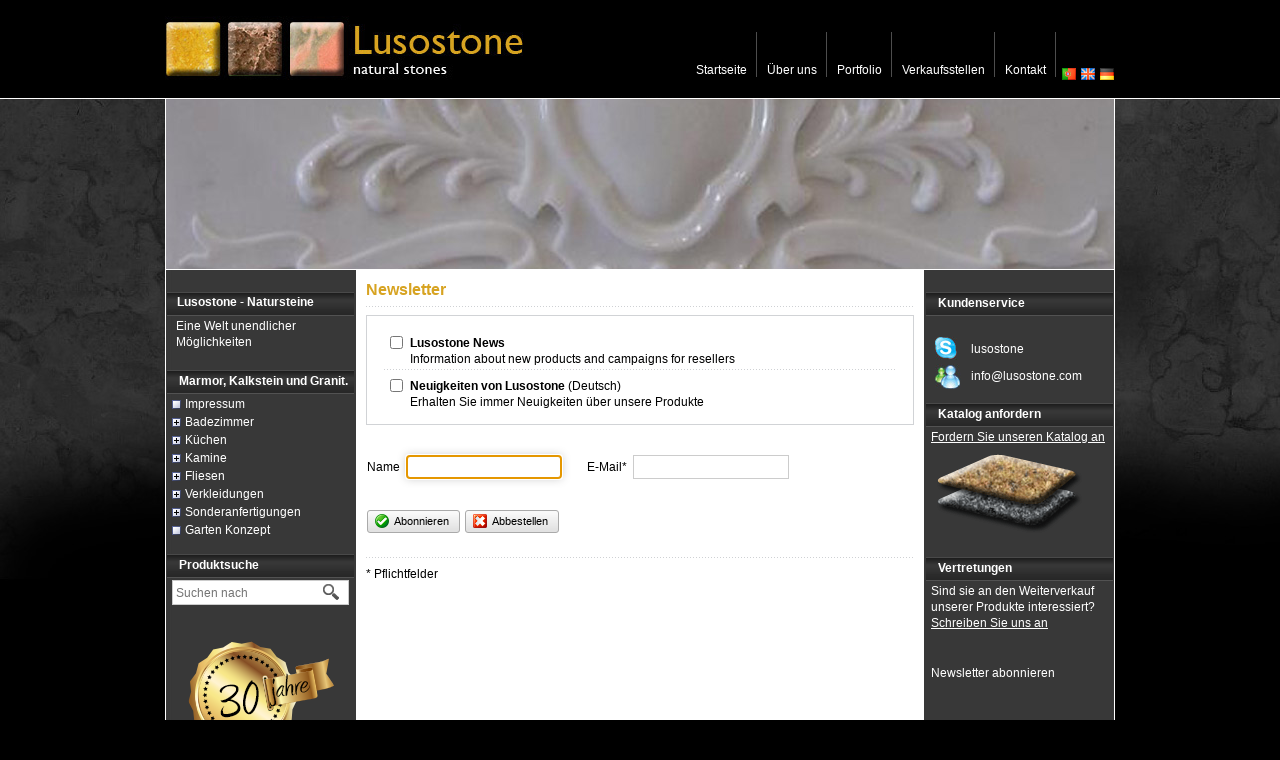

--- FILE ---
content_type: text/html; charset=utf-8
request_url: https://www.lusostone.com/epages/1967-090706.sf/de_DE/?ObjectPath=/Shops/1967-090706&ViewAction=ViewNewsletter
body_size: 11712
content:
<!DOCTYPE html>
<!--[if lt IE 7 ]> <html class="ie6" lang="de"> <![endif]-->
<!--[if IE 7 ]> <html class="ie7" lang="de"> <![endif]-->
<!--[if IE 8 ]> <html class="ie8" lang="de"> <![endif]-->
<!--[if IE 9 ]> <html class="ie9" lang="de"> <![endif]-->
<!--[if (gt IE 9)|!(IE)]><!--> <html lang="de" > <!--<![endif]-->

    <head>

<title>Newsletter abonnieren - Lusostone -  Natursteine - Eine Welt unendlicher Möglichkeiten</title>

<meta name="viewport" content="width=device-width, initial-scale=1" />

<meta http-equiv="X-UA-Compatible" content="IE=Edge" />





    <meta charset="utf-8" />

<script type="text/javascript">
window.onerror = function(msg, url, line) {
  try {
    var xmlHttp = new XMLHttpRequest();
    xmlHttp.open('POST', '?ObjectID=1&ViewAction=JSONLogClientError', true);
    xmlHttp.setRequestHeader("Content-type","application/x-www-form-urlencoded");
    xmlHttp.send("ErrorLocation=" + escape(url + " line " + line) +
      "&ErrorMessage=" + escape(msg) +
      "&Location=" + escape(document.location.href) +
      "&Referrer=" + escape(document.referrer)
    );
  }
  catch(e) {
    try { console.log(e.toString()); }
    catch(e) { }
  }
  return false;
}
</script>



<script type="text/javascript" src="https://www.lusostone.com/epages/1967-090706.sf/de_DE/?ViewAction=SF-ViewJQueryConfig&amp;ObjectID=2547084&amp;CurrencyID=EUR&amp;CacheName=Store-7.109.0-0"></script>


<style>
.grecaptcha-badge{
    bottom: 140px !important;
}
</style>

<script>
var currencyidVM = "EUR";
</script>



<script type="text/javascript">

(function(require){

function config(a,b){config._(config.c[a]||(config.c[a]={}),b)}config.c=require.config=require.config||{};config._=function(a,b){for(var c in b)b[c]instanceof Object?config._(a[c]||(a[c]={}),b[c]):a[c]=b[c]};


config("jquery/canvas/canvastext", {
  fontRoot: ["", "WebRoot", "Store", "4522", "1403", "64A6", "6506", "3FCA", "C0A8", "B280", "6052"].join("/")
});

config("ep", {
  baseUrl: ["https\u003A", "", "www\u002Elusostone\u002Ecom", "epages", "1967-090706\u002Esf", "de_DE", ""].join("/"),
  
  objectId: '2547084',
  viewAction: 'ViewNewsletter',
  storeFrontUrl: ["https\u003A", "", "www\u002Elusostone\u002Ecom", "epages", "1967-090706\u002Esf"].join("/"),
  requestProtocolAndServer: 'https\u003A\u002F\u002Fwww\u002Elusostone\u002Ecom',
  webUrj: ["http\u003A", "", "www\u002Elusostone\u002Ecom", "epages", "1967-090706\u002Esf"].join("/"),
  webUrlSsl: ["https\u003A", "", "www\u002Elusostone\u002Ecom", "epages", "1967-090706\u002Esf"].join("/"),
  google: {
    
  }
});

}(require));
</script>

<link   type="text/css"       href="/WebRoot/StoreTypes/7.109.0/Store/lib-min/package-sf.css" rel="stylesheet" />

<script type="text/javascript" src="/WebRoot/StoreTypes/7.109.0/Store/lib-min/package-sf.js"></script>



<script type="text/javascript">
    var jq = jQuery.noConflict();
</script>



<script type="text/javascript">
    require(["jquery/metaparse", "de_epages/design/inc/sf-initialize"]);

    
      
    require(["de_epages/externalcontent/dojogadgetfix"]);
    

    require(["ep/inject-sec-token"], function (ep) {
        ep.injectSecToken();
    });

    
      require([
        "jquery",
        "ep/accessibility-fallback",

        "$ready!"
      ], function ($, accessibilityFallback) {
        // images
        accessibilityFallback.fixAltAttributes();
        // areas
        accessibilityFallback.fixAltAttributes({
          tag: 'area',
          fallback: 'href'
        });
        // areas
        accessibilityFallback.fixAltAttributes({
          tag: 'input[type="image"]',
          fallback: 'src'
        });

        $('.skip-link').on('click.onSkipLink keydown.onSkipLink', function (e) {
            // do nothing if key was pressed and another key than ENTER or SPACE was used
            if (e && e.keyCode && !(e.keyCode === 13 || e.keyCode === 32)) {
                return true;
            }

            $('#main-content').trigger('focus');
        });

        // fallback for `tabindex`
        accessibilityFallback.tabIndexFallback({
            selectors: ['h1', 'h2', 'h3', 'h4', 'h5', 'h6', '.ep-uiThumbbox li', '.ep-coverflow-item', '.ep-contentbox-item']
        });

        // fallback for `aria-live`
        accessibilityFallback.ariaLiveFallback({
            selectors: ['.ui-tabs-panel', '#RemoteSearchResults'],
            value: 'polite'
        });

        // fallback for table header rows (for exceptions add class or ID strings without "." or "#")
        accessibilityFallback.tableHeaderFallback({
          exceptions: ['PagerTablePages']
        });

        // fallback for `tooltips`
        accessibilityFallback.fixTooltip({
            selectors: ['i.HelpIcon']
        });
      });
    

    
</script>
<script type="text/javascript">
window.offscreenBuffering = true;
</script>


  
    
    
      
        <script type="text/javascript">
  jQuery.ready(function() {
    try {
      // this refers to window._gaq
      _gaq = window._gaq || [];
      
      var pluginUrl = '//www.google-analytics.com/plugins/ga/inpage_linkid.js';
      _gaq.push(['_require', 'inpage_linkid', pluginUrl]);
      
      _gaq.push(['_setAccount', 'UA-71663176-1']);
      _gaq.push(['_setDomainName', 'none']);
      _gaq.push(['_setAllowLinker', true]);
      _gaq.push(['_gat._anonymizeIp']);
    
      _gaq.push(['_trackPageview',["", "Shops", "1967-090706", "Newsletter"].join("/") ]);
    
    } catch(err) {
      console.warn("warning: error accessing google analytics API", err);
    }
  });
</script>

      
      <script type="text/javascript">//<![CDATA[
  jQuery.ready(function() {
    var ga = document.createElement('script'); ga.type = 'text/javascript'; ga.async = true;
    ga.src =  'https://ssl'  + '.google-analytics.com/ga.js';
    var s = document.getElementsByTagName('script')[0];
    s.parentNode.insertBefore(ga, s);
  });

//]]></script>
      

<script type="text/javascript">
jQuery.ready('jQuery.i18n', function ($) {
  var isActive = {},
      $gadgets = $('.ep-gadget'),
      $otherbuttonsDivs,
      languageMap = {
        de_CH : 'de_DE',
        de_AT : 'de_DE',
        de_LU : 'de_DE',
        de_BE : 'de_DE',
        en_CH : 'en_GB',
        fr_BE : 'fr_FR',
        fr_CH : 'fr_FR',
        fr_LU : 'fr_FR',
        es_AR : 'es_ES',
        es_BO : 'es_ES',
        es_CO : 'es_ES',
        es_US : 'es_ES',
        it_CH : 'it_IT',
        nl_BE : 'nl_NL',
        ru_UA : 'ru_RU'
      },
      region = $.i18n.settings.region.replace(/-/, '_');

  if (languageMap[region]) {
    region = languageMap[region];
  }


  $otherbuttonsDivs = $gadgets.filter(function () {
    var data = $(this).data('epGadget');
    // Set *isActive* properties.
    data && (isActive[data.alias] = true);
    // Filter *otherbuttons*.
    return (data.alias === 'otherbuttons');
  });

  // Facebook.
  if (isActive['facebook']) {
    window.fbAsyncInit = function () {
      FB.init();
    };
    $.ajax({
      dataType : 'script',
      url : '//connect.facebook.net/' + region + '/all.js',
      cache : true
    }).done(function () {
      // Like.
      FB.Event.subscribe('edge.create', function (targetUrl) {
        _gaq.push(['_trackSocial', 'facebook', 'like', targetUrl]);
      });
      // Unlike.
      FB.Event.subscribe('edge.remove', function (targetUrl) {
        _gaq.push(['_trackSocial', 'facebook', 'unlike', targetUrl]);
      });
      // Share.
      FB.Event.subscribe('message.send', function (targetUrl) {
        _gaq.push(['_trackSocial', 'facebook', 'send', targetUrl]);
      });
    });
  }

  // Twitter.
  if (isActive['twitter']) {
    var regex = new RegExp('[\\?&#]' + 'url' + '=([^&#]*)');
    $.ajax({
      dataType : 'script',
      url : '//platform.twitter.com/widgets.js',
      cache : true
    }).done(function () {
      twttr.ready(function (twttr) {
        // Tweet.
        twttr.events.bind('tweet', function (event) {
          var targetUrl = '';
          if (event.target && event.target.nodeName == 'IFRAME') {
            var params = regex.exec(event.target.src);
            params = params || [0,''];
            _gaq.push(['_trackSocial', 'twitter', 'tweet', unescape(params[1])]);
          }
        });
        // Follow.
        twttr.events.bind('follow', function (event) {
          _gaq.push(['_trackSocial', 'twitter', 'follow', event.data.user_id]);
        });
      });
    });
  }

  // Otherbuttons.
  if (isActive['otherbuttons']) {
    $otherbuttonsDivs.on('click', 'img', function (event) {
      _gaq.push(['_trackSocial', event.target && event.target.alt, 'click']);
    });
  }
});
</script>

    
    
  






    <meta property="og:image" content="https://www.lusostone.com/WebRoot/Store/Shops/1967-090706/Styles/Start[3]/logo.jpg"/>
    <meta property="og:image:alt" content="Lusostone -  Natursteine"/>
    <meta property="og:title" content="Lusostone -  Natursteine" />
    <meta property="og:type" content="website" />
    
    <meta property="og:description" content=""/>



<link rel="shortcut icon" type="image/x-icon" href="/WebRoot/Store/Shops/1967-090706/MediaGallery/favicon-lusostone.ico" />


  <link href="/WebRoot/Store/Shops/1967-090706/Styles/Start[3]/StorefrontStyle_79.css" rel="stylesheet" type="text/css" />

  

  
    <!--[if IE]>
    <link href="/WebRoot/StoreTypes/7.109.0/Store/lib/de_epages/design/style-ie.css" rel="stylesheet" type="text/css" />
    <![endif]-->
    <style type="text/css">
      /* if IE 10 */
      @import url('/WebRoot/StoreTypes/7.109.0/Store/lib/de_epages/design/style-ie.css') screen and (-ms-high-contrast: active), (-ms-high-contrast: none);
    </style>





  
<script type="text/javascript">
try{
  window.onerror = window.onerrorbak;
}
catch(e){
}
</script>
  
<!-- Begin: User-defined HTML Head area -->

  <meta name="google-site-verification" content="l3URG3MOHnSGGcUt1z-pKJvVs2WsYrvj0JAHvt2a-jA" />
<script type="text/javascript" src="http://shops.hmedia.com/WebRoot/Store/Shops/SINFIC_002E_Lojas-na-Net_002E_061004/48F3/09A1/39B0/E5BA/C48F/AC10/0839/B840/sessvars.js"></script>
<script type="text/javascript" src="/WebRoot/Store/Shops/1967-090706/MediaGallery/Banners/js/AlturaTopo-HP.js"></script>
<style type="text/css">

.NavBarTop .NavBarElement0, .NavBarTop .element {
/*position: relative !important;*/
}

.Header .PropertyContainer{
width: 100%;
}


/* Posicionar logo*/
.Header .ShopLogo{
Top:0px !important;
Left:0px !important;
padding-top:0px !important;
margin-top: 0px !important;
position: absolute !important;
z-index: 10000 !important;
}


.LocaleFlags{
padding-top:63px !important;
padding-left: 5px;
/* background: url('/WebRoot/Store/Shops/1967-090706/MediaGallery/botao-topo.jpg') no-repeat left 39px; */
}


.Header .PropertyContainer .NavBarElement1{
margin-left:25px;
}

 .Header .PropertyContainer .SizeContainer .NavigationElement  {
background-image: url(/WebRoot/Store/Shops/1967-090706/MediaGallery/fundos/HeaderTabelaMenuyBarraLateral.jpg);
background-position: right 32px;
}



/* Banner Topo Borders */



img.BannerTopo{
border: 1px solid #FFFFFF;}

/* Esconder Add to Shopping List */
.LinkAddShoppingList{
visibility: hidden;
}

/* Esconder Mostrar Categoria */
.Links .Action {
visibility: hidden;
}

/* links no header */
.Header .NavigationElement{
padding-top:57px !important;
background: url('/WebRoot/Store/Shops/1967-090706/MediaGallery/botao-topo.jpg') no-repeat left 39px;
}
.Header .NavigationElement#NavbarHeaderElementNo1{
background:none;
}



.NavBarTop .NavigationText{
margin-top: 0px !important;
}



/* .NavBarBottom */
.NavBarBottom .NavigationElement a{
background-color: #d5a51f;

}
</style>

<!-- End: User-defined HTML Head area -->
<script type="text/javascript">

(function(win){
  if( !jQuery.fn.jquerysdk ){
    jQuery.noConflict(true);

    var $ = jQuery,
      noConflict = $.config.noConflict;

    if( !noConflict ){
      win.$ = $;
    }
    else if( typeof noConflict == 'string' ){
      win[ noConflict ] = $;
    }
  }
  
    try{
      win.onerror = function() {
        return true;
      };
    }
    catch(e){
    }
  
})(window);
</script>













</head>

    

  
<body class="epages" lang="de" >
<a href="#main-content" class="skip-link">Zum Hauptinhalt springen</a>









  
    
    <div class="Layout1 GeneralLayout Div">

 
 
  <div class="Header HorizontalNavBar" role="banner" aria-label="Box Kopfzeile">
    <div class="PropertyContainer">
      

  
   
    
    
    <div class="SizeContainer">
<div class="ShopLogo NavBarElement0">
  <a href="?ObjectPath=Categories" title="Lusostone -  Natursteine" class="ShowElement">
  <img src=
            "/WebRoot/Store/Shops/1967-090706/Styles/Start[3]/logo.jpg"
            
        alt="Lusostone -  Natursteine"
        
        />
  </a>

</div>
<div class="NavigationElement  NavBarElement1"
     ><a href="?ObjectPath=/Shops/1967-090706/Categories">Startseite</a></div>
<div class="NavigationElement  NavBarElement2"><a href="?ObjectPath=/Shops/1967-090706/Categories/QuemSomos">Über uns</a></div>

<div class="NavigationElement  NavBarElement3"><a href="?ObjectPath=/Shops/1967-090706/Categories/Portfolio">Portfolio</a></div>

<div class="NavigationElement  NavBarElement4"><a href="?ObjectPath=/Shops/1967-090706/Categories/Representantes">Verkaufsstellen</a></div>

<div class="NavigationElement  NavBarElement5"><a href="?ObjectPath=/Shops/1967-090706/Categories/ContactForm">Kontakt</a></div>
<div class="LocaleFlags NavBarElement6">
  <a href="../pt_PT/?ViewObjectPath=%2FShops%2F1967-090706&amp;ViewAction=ViewNewsletter"><img src="/WebRoot/StoreTypes/7.109.0/Store/SF/Locales/pt_PT.gif" alt="Land/Sprache wechseln: Portugal (Português)" title="Land/Sprache wechseln: Portugal (Português)"/></a>
  <a href="../en_GB/?ViewObjectPath=%2FShops%2F1967-090706&amp;ViewAction=ViewNewsletter"><img src="/WebRoot/StoreTypes/7.109.0/Store/SF/Locales/en_GB.gif" alt="Land/Sprache wechseln: United Kingdom (English)" title="Land/Sprache wechseln: United Kingdom (English)"/></a>
  <a href="../de_DE/?ViewObjectPath=%2FShops%2F1967-090706&amp;ViewAction=ViewNewsletter"><img src="/WebRoot/StoreTypes/7.109.0/Store/SF/Locales/de_DE.gif" alt="Land/Sprache wechseln: Deutschland (Deutsch)" title="Land/Sprache wechseln: Deutschland (Deutsch)"/></a>
</div></div>
    
    
  
  
 
    </div>
  </div>
  <div class="NavBarTop HorizontalNavBar" role="complementary" aria-label="Box Kopfzeile">
    <div class="PropertyContainer">
      

  
   
    
    
    <div class="SizeContainer">
<div class=" NavBarElement0" id="NavElement_24182419">
  
  <div class="NavigationText " >
  <script language='JavaScript' src="/WebRoot/Store/Shops/1967-090706/4A6D/AE29/EC52/8184/B6D0/AC10/0839/EC1B/banners-index.js"></script>


<script language='JavaScript' src="/WebRoot/Store/Shops/1967-090706/4A6D/888B/B566/281A/ED99/AC10/0839/802B/bannersLista.js"></script>


<script language='JavaScript' src="/WebRoot/Store/Shops/1967-090706/MediaGallery/Banners/js/banners-index.js"></script>

<div style="z-index: 1000! important; left: 0px; margin: 0px 0px 0px; width: 100%; text-align: center;height:169px; ">



<script language='JavaScript'>document.write(getContentsBannerTopo());</script>

</div>
  </div>
  
</div>
</div>
    
    
  
  
 
    </div>
  </div>
 
  <div class="Middle">
 
  
    <!--[if IE 7]><span id="NavBarLeftFix"></span><![endif]-->
    <div class="NavBarLeft VerticalNavBar" role="complementary" aria-label="Ansicht">
      
  
  <div class="PropertyContainer">
    <div class="SizeContainer">
  <div class="ShopNameSlogan NavBarElement0">
  <div class="BoxContainer">
    <div class="ShopNameHead">

    <h1 class="ShopName" style="overflow: hidden;" ><a href="?ObjectPath=Categories" title="Lusostone -  Natursteine">Lusostone -  Natursteine</a></h1>
    </div>
    <div class="ShopSlogan" ><p>Eine Welt unendlicher Möglichkeiten</p></div>

  </div>
</div>




<div class="ContextBox CategoriesBox NavBarElement1" id="NavElement_24182420">
  <div class="BoxContainer">
    <a class="ContextBoxHead" href="?ObjectPath=/Shops/1967-090706/Categories">
      <span>Marmor, Kalkstein und Granit.</span>
    </a>
    <div class="ContextBoxBody CategoriesTreeBox" id="NavBarElementID24182420">
     
        
        
<ul>
  
    
    
    
      <li class="Category-2547317  ">

      
        <a  href="?ObjectPath=/Shops/1967-090706/Categories/Imprint">Impressum  </a>
      
      
        
      
      </li>
    
  
    
    
    
      <li class="Category-2702780    jstree-closed  ">

      
        <a  href="?ObjectPath=/Shops/1967-090706/Categories/CasasBanho">Badezimmer  </a>
      
      
        
      
      </li>
    
  
    
    
    
      <li class="Category-2703235    jstree-closed  ">

      
        <a  href="?ObjectPath=/Shops/1967-090706/Categories/Cozinhas">Küchen  </a>
      
      
        
      
      </li>
    
  
    
    
    
      <li class="Category-2703254    jstree-closed  ">

      
        <a  href="?ObjectPath=/Shops/1967-090706/Categories/Lareiras">Kamine  </a>
      
      
        
      
      </li>
    
  
    
    
    
      <li class="Category-2703171    jstree-closed  ">

      
        <a  href="?ObjectPath=/Shops/1967-090706/Categories/Pavimentos">Fliesen  </a>
      
      
        
      
      </li>
    
  
    
    
    
      <li class="Category-2703847    jstree-closed  ">

      
        <a  href="?ObjectPath=/Shops/1967-090706/Categories/Revestimentos">Verkleidungen  </a>
      
      
        
      
      </li>
    
  
    
    
    
      <li class="Category-2703173    jstree-closed  ">

      
        <a  href="?ObjectPath=/Shops/1967-090706/Categories/TrabalhosEspeciais">Sonderanfertigungen  </a>
      
      
        
      
      </li>
    
  
    
    
    
      <li class="Category-29362384  ">

      
        <a  href="?ObjectPath=/Shops/1967-090706/Categories/%22Garden%20stoneware%22">Garten Konzept  </a>
      
      
        
      
      </li>
    
  
</ul>

     
    </div>
  </div>
</div>

<script type="text/javascript">
// <![CDATA[
require([
    'ep',
    'jquery/jstree',
    'jquery/jstree/themes',
    'jquery/jstree/html_data',

    "$ready!"
], function ($, jstree, themes, html_data) {

  var treeElem = $("#"+"NavBarElementID24182420");

  if( treeElem.has('ul').length ){
    treeElem.jstree({
      "core": {
        "initially_open": [
          "SitemapTreeRootNode"
        ],
        "animation": !(document.all && !document.querySelector)
      },
      "plugins": [
        "themes",
        "html_data"
      ],
      "themes" : {
        "theme" : "classic",
        "dots" : true,
        "icons" : false
      },
      "html_data": {
        "data": treeElem.html(),
        "ajax": {
          "url": ep.config.baseUrl,
          "data": function( elem ){
            return {
                "ViewAction":	"ViewSubCategoriesSnipplet",
                "ObjectID":		(/(?:^|\s*)Category-(\d+)(?:\s*|$)/).exec( elem.attr('class') )[1],
                "_":			"1769062593"
              }
          }
        }
      }
    });

    // manipulate events "before" standard routines are executed
    treeElem.on("before.jstree", function(e, data){
      // if open_node event is fired
      if(data.func === "open_node"){
        var $toggleLink = data.args[0].children('a[data-not_allowed]');
        // if a link was clicked and the user has not the permissions to follow it (data-not_allowed="1")
        if($toggleLink.length && ($toggleLink.data('not_allowed')===1)){
          e.stopImmediatePropagation();
          return false;
        }
      }
    });
  }
});
// ]]>
</script>



  

<div class="ContextBox SearchBox NavBarElement2" id="NavElement_24182425">
  <div class="BoxContainer">
    <div class="ContextBoxHead">
      <span>Produktsuche</span>
    </div>

  
    
      
    
  
    



  




  <form class="ep-js" data-js=".uiForm()" id="RemoteSearch2" action="?" method="get" role="search" aria-label="Suchen nach">
    <input type="hidden" name="ObjectID" value="2547084" />
    <input type="hidden" name="ViewAction" value="FacetedSearchProducts"/>
    <input type="hidden" name="FocusReference" value="RemoteSearch_NavBarLeft_2" />
    <div class="ContextBoxBody">
        <div class="Entry">
            <div class="InputField SearchForm  vertical-search">
                <label for="RemoteSearchSuggest6971C0C1A161A9E8DC5D" class="visually-hidden">Suchen nach</label>
                <input class="Search" type="text" maxlength="255" name="SearchString" id="RemoteSearchSuggest6971C0C1A161A9E8DC5D" data-focus-reference='{"id": "RemoteSearch_NavBarLeft_2"}' placeholder="Suchen nach" autocomplete="off" />
                <button class="search-button" name="SearchButton" type="submit" title="Suche starten">
                  <span class="ep-sprite ep-sprite-s ep-uiInput-buttonSpriteOnly Icon SearchIcon"></span>
                </button>
            </div>
            <script type="text/javascript">
              require([
                    'jquery',
                    'de_epages/remotesearch/ui/suggest',

                    '$ready!'
                ], function ($, de_epages) {
                  de_epages("#RemoteSearchSuggest6971C0C1A161A9E8DC5D")
                    .remotesearchUiSuggest({
                      required: true,
                      suggestUrl: "\u002Frs\u002Fproduct\u002FStore\u002F4A52305B-3872-0FBA-5CF2-AC1008393C67\u002Fsuggest\u002Fjsonp\u003Flang\u003Dde",
                      showError: false,
                      navbar: "Left"
                    });
              });
            </script>
        </div>
    </div>
  </form>





  

  </div>
</div>

<div class=" NavBarElement3" id="NavElement_24182429">
  
  <div class="NavigationText " >
  <p style="text-align: center;">&nbsp;</p>

<p style="text-align: center;"><img alt="Lusostone 30 jahre" src="/WebRoot/Store/Shops/1967-090706/MediaGallery/Fotoshomepage/selo-30anos-de.png" style="width: 146px; height: 110px;" title="Lusostone 30 jahre" /></p>
  </div>
  
</div>

    </div>
  </div>
  
 
    </div>
  
  
    <!--[if IE 7]><span id="NavBarRightFix"></span><![endif]-->
    <div class="NavBarRight VerticalNavBar" role="complementary" aria-label="Ansicht">
      
  
  <div class="PropertyContainer">
    <div class="SizeContainer">
  
<div class="ContextBox NavBarElement0" id="NavElement_24182418">
  <div class="BoxContainer">
    <div class="ContextBoxHead">
      
        <span >Kundenservice</span>
      
    </div>
    <div class="ContextBoxBody" >
      
        <div> <table cellpadding="0" cellspacing="0" style="border-width: 0px; width: 100%"><tbody><tr><td width="28" height="30"><img border="0" title="Skype" alt="Skype" src="/WebRoot/Store/Shops/1967-090706/MediaGallery/icon-skype.jpg" /></td><td>lusostone<br />
</td></tr><tr><td><img border="0" title="Messenger" alt="Messenger" src="/WebRoot/Store/Shops/1967-090706/MediaGallery/icon-msn.jpg" /></td><td>info@lusostone.com<br />
</td></tr></tbody></table></div>
      
    </div>
  </div>
</div>

<div class="ContextBox NavBarElement1" id="NavElement_24182427">
  <div class="BoxContainer">
    <div class="ContextBoxHead">
      
        <span >Katalog anfordern</span>
      
    </div>
    <div class="ContextBoxBody" >
      
        <div> <p>
<a href="mailto:info@lusostone.com?Subject=Require our catalogue"><u>Fordern Sie unseren Katalog an</u></a>
</p>

<p>
<img border="0" title="Katalog anfordern" alt="Katalog anfordern" src="/WebRoot/Store/Shops/1967-090706/MediaGallery/catalogo.gif" /></div>
      
    </div>
  </div>
</div>

<div class="ContextBox NavBarElement2" id="NavElement_24182432">
  <div class="BoxContainer">
    <div class="ContextBoxHead">
      
        <span >Vertretungen</span>
      
    </div>
    <div class="ContextBoxBody" >
      
        <div> <p>Sind sie an den Weiterverkauf unserer Produkte interessiert? <a href="mailto:info@lusostone.com?Subject=Weiterverkauf von Lusostone Produkten"><span style="text-decoration: underline;">Schreiben Sie uns an</span></a></p>
<p>&nbsp;</p></div>
      
    </div>
  </div>
</div>
<div class="NavigationElement NavBarElement3 Active"
     ><a href="?ObjectPath=/Shops/1967-090706&amp;ViewAction=ViewNewsletter">Newsletter abonnieren</a></div>
    </div>
  </div>
  
 
    </div>
  
 
    <!--[if IE 7]><span id="ContentAreaFix"></span><![endif]-->
    <div class="ContentArea" id="main-content" tabindex="-1" role="main" aria-label="Lusostone - Natural stones - A world of endless possibilities">
      <div class="ContentAreaInner">
        <div class="ContentAreaWrapper">
          
  <div class="Addresses">

  <h1>Newsletter</h1>

  <hr class="Separator" />



  
  





  <form id="ViewNewsletterForm" class="ep-js" data-js=".uiForm()" action="?ObjectPath=/Shops/1967-090706&amp;ViewAction=ViewNewsletter" method="post">
     <input type="hidden" name="ChangeAction" value="RequestNewsletter" />
     <input type="hidden" name="SetUnsubscribed" value="1" />

     <div class="Box">
       
       
            <fieldset>
              <legend>
                </legend>
              
              
                
                  
                    
                  
                  <hr class="NoBorder " />
                  <div class="AlignCenter SeparateColumn ExtraSlimColumn FloatLeft">
                    <input class="ep-js" data-js=".uiInput()" id="campaignID_3074132" name="ListObjectID"
                    
                    type="checkbox" value="3074132" />
                  </div>
                  <div class="SeparateColumn BroadColumn FloatLeft">
                      <label for="campaignID_3074132" class="RightPadding"><strong>Lusostone News</strong>
                      
                        
                      
                        
                      
                        
                      
                      
                      <br />
                  Information about new products and campaigns for resellers</label>
                  </div>
              
                
                  
                    
                  
                  <hr class="NoBorder Separator" />
                  <div class="AlignCenter SeparateColumn ExtraSlimColumn FloatLeft">
                    <input class="ep-js" data-js=".uiInput()" id="campaignID_9776933" name="ListObjectID"
                    
                    type="checkbox" value="9776933" />
                  </div>
                  <div class="SeparateColumn BroadColumn FloatLeft">
                      <label for="campaignID_9776933" class="RightPadding"><strong>Neuigkeiten von Lusostone</strong>
                      
                        
                      
                        
                          (Deutsch)
                        
                      
                        
                      
                      
                      <br />
                  Erhalten Sie immer Neuigkeiten über unsere Produkte</label>
                  </div>
              
              
            </fieldset>
            
            
    </div>




      <br />
      <table>
          <tr>
            <td><label for="userNameInput">Name</label></td>
            <td class="RightPadding">
              <input id="userNameInput" class="text LeftSmallMargin ep-js" data-js=" ep.uiInput() "
                     type="text" name="Name" value=""
                     maxlength="30" autocomplete="name"/>
            </td>
            <td class="LeftPadding"><label for="userMailInput">E-Mail*</label></td>
            <td>
              <input id="userMailInput" class="text LeftSmallMargin ep-js" data-js=".uiValidate({required:true })" type="email" name="EMail" value="" autocomplete="email"/>
            </td>
          </tr>
      </table>

    <br />
    <div class="MarginBottom">
      


  
  
    
  
    <div id="widget_6971C0C1A161A9E8DCFE" class="ep-recaptcha-elem" data-methodtype="sync"></div>
  


    </div>
    <span class="DialogButtonbar">
      <button type="submit" onclick="this.form.SetUnsubscribed.value='0'" class="ep-js" data-js=".uiInput({big:true})">
        <span class="ep-sprite ep-sprite-s SubscribedIcon" ></span>Abonnieren
      </button>
      <button type="submit" onclick="this.form.SetUnsubscribed.value='1'" class="ep-js" data-js=".uiInput({big:true})">
        <span class="ep-sprite ep-sprite-s NotSubscribedIcon" ></span>Abbestellen
      </button>
      <div class="ClearBoth">&nbsp;</div>
    </span>
    <hr class="Separator" />

    <div class="TopSmallMargin">* Pflichtfelder</div>


  </form>

</div>
<script type="text/javascript"> // <![CDATA[
(function($){
  $.ready(function(){
    $("#userNameInput").focus();
  });
})(jQuery);
// ]]>
</script>



        </div><!-- close .ContentAreaWrapper -->
      </div><!-- close .ContentAreaInner -->
    </div><!-- close .ContentArea -->
  </div><!-- close .Middle -->
  <div class="FooterContainer">
    
      <div class="NavBarBottom HorizontalNavBar" role="contentinfo" aria-label="Box">
        <div class="PropertyContainer">
          

  
   
    
    
    <div class="SizeContainer">
<div class="NavigationElement NavBarElement0 "
     ><a href="?ObjectPath=/Shops/1967-090706/Categories/Imprint">Impressum</a></div>

<div class="NavigationElement NavBarElement1 ">
  <a rel="nofollow" href="?ObjectPath=/Shops/1967-090706/Categories/TermsAndConditions">Allgemeine Geschäftsbedingungen</a>
</div>

<div class="NavigationElement NavBarElement2 "><a rel="nofollow" href="?ObjectPath=/Shops/1967-090706/Categories/CustomerInformation">Rücktrittrecht</a></div>

<div class="NavigationElement NavBarElement3 ">
  <a rel="nofollow" href="?ObjectPath=/Shops/1967-090706/Categories/PrivacyPolicy">Datenschutz</a>
</div>



<div class="NavigationElement  NavBarElement4"><a href="?ObjectPath=/Shops/1967-090706/Categories/Alternative_Dispute_Resolution">Alternative Beilegungsstellen</a></div>

<div class="NavigationElement  NavBarElement5"><a href="?ObjectPath=/Shops/1967-090706/Categories/Electronic_complaints_book">Digitales Beschwerdebuch</a></div>
</div>
    
    
  
  
 
        </div>
      </div>
    
    
      <div class="Footer HorizontalNavBar" role="complementary" aria-label="Ansicht">
        <div class="PropertyContainer">
          

  
   
    
    
    <div class="SizeContainer">
<div class=" NavBarElement0" id="NavElement_24182421">
  
  <div class="NavigationText " >
  Pires & Sparks, Lda.  - Estrada Municipal 549       |      Condomínio Vinha Grande, Lote 1       |            Apartado 302 - Gorcinhos              |      2640-431 Mafra - Portugal <br />
  Tel. / Fax: (+351) 261 814 060       |      TM: (+351) 962 783 722       |      <a href="mailto:info@lusostone.com">info@lusostone.com</a>        |      <a href="mailto:apires@pires-sparks.pt">apires@pires-sparks.pt</a>
  </div>
  
</div>
</div>
    
    
  
  
 
        </div>
      </div>
    
  </div>

</div>

  

<script type="text/javascript">
require(["jquery", "util/storage", "$ready!"], function ($, storage) {
  // remove all selected products on logout
  var $LogoutNodes = $('a[href*="ChangeAction=Logout"]');
  
  $LogoutNodes.each(function (event){
    $(this).on('click', function (event){
      storage.sessionStorage('Product::ProductComparison', null);
    });
  });
});
</script><script type="text/javascript">
require(['jquery', '$ready!'], function ($) {

	var createGadgets = function(){

		// Constants.
		var gNodeType = 'div',
			gClassName = 'ep-gadget',
			gDataName = gClassName,
			gFolder = 'ui',
			secondClickBtn = ['facebook', 'twitter', 'otherbuttons'],
			$gNodes,
			googleMapsAPIKey = false;

		// Transform gadget imgs to divs
		$('img.' + gClassName).each(function (i, elem) {
			var $elem = $(elem),
				tmplElement = $('<div/>'),
				replaceElement = $elem.parent('p');

			// set/remove gadget-, class- and style-values/options
			tmplElement
				.data(gDataName, $elem.data(gDataName))
				.attr({
					'class': ($elem.attr('class') ? $elem.attr('class') : ''),
					'style': ($elem.attr('style') ? $elem.attr('style').replace(/\s*?height:.*?;|\s*?background.*?:.*?;|\s*?display:.*?;|\s*?margin-bottom:.*?;|\s*?max-width:.*?;|\s*?width:.*?px;/g, '') : '')
				});

			// if parent paragraph element only contains the gadget-element => replace paragraph and gadget-element by gadget-div
			if (replaceElement.length && replaceElement.children().length === 1 && replaceElement.text().replace(/\s|\n|\r/g, '') === '') {
				replaceElement.replaceWith(tmplElement);
			// if parent paragraph element contains more content => replace only gadget-element by gadget-div
			} else {
				$elem.replaceWith(tmplElement);
			}
		});

		// Build gadgets in the gadget div
		$gNodes = $(gNodeType + '.' + gClassName);

		if ($gNodes.length) {
			// Go go gadgets.
			$gNodes.each(function () {
				var $this = $(this),
					data = $this.data(gDataName),
					elem,
					classButton = 'ep-2-click-button SocialWeb',
					classButtonType;

				data.options.googleMapsAPIKey = false;
				if (data.options.type && data.options.type === "google") {
				 	data.options.googleMapsAPIKey = googleMapsAPIKey;
				}

				// if no second click button is needed
				if (secondClickBtn.indexOf(data.alias) === -1) {
					require([['de_epages', data.cartridge, gFolder, data.alias].join('/')], function ($) {
						$this[data.cartridge + gFolder.charAt(0).toUpperCase() + gFolder.slice(1) + data.alias.charAt(0).toUpperCase() + data.alias.slice(1)](data.options);
						
					});
				} else {
					// type of button (facebook, twitter ..)
					classButtonType = 'ep-2-click-button-' + data.alias;
					// add classes
					$this.addClass(classButtonType + ' ' + classButton);
					// add tooltip
		 			$this.attr("title", "Aktivieren\u0020Sie\u0020mit\u0020einem\u0020Klick\u0020den\u0020Button\u002E\u0020Erst\u0020danach\u0020können\u0020Sie\u0020die\u0020Seite\u0020in\u0020den\u0020sozialen\u0020Netzwerken\u0020teilen\u002E\u0020Nach\u0020der\u0020Aktivierung\u0020werden\u0020Daten\u0020an\u0020Dritte\u0020übertragen\u002E");
		 			$this.attr("role", "button");
		 			$this.attr("aria-label", data.alias + " - Aktivieren\u0020Sie\u0020mit\u0020einem\u0020Klick\u0020den\u0020Button\u002E\u0020Erst\u0020danach\u0020können\u0020Sie\u0020die\u0020Seite\u0020in\u0020den\u0020sozialen\u0020Netzwerken\u0020teilen\u002E\u0020Nach\u0020der\u0020Aktivierung\u0020werden\u0020Daten\u0020an\u0020Dritte\u0020übertragen\u002E");

					// add span (contains the switch)
					$this.html('<span></span>');

					// add click-handler for 2-click-button
					$this.on('click.gadgetHandle keydown.gadgetHandle', function (evt) {
						// do nothing if key was pressed and another key than ENTER or SPACE was used
						if (evt.keyCode && !(evt.keyCode === 13 || evt.keyCode === 32)){
							return true;
						}

						evt.preventDefault();
						evt.stopPropagation();


						$this.off('click.gadgetHandle keydown.gadgetHandle');

						var _this = $(this),
							data = $this.data(gDataName),
							elem = $('<div />');

						elem[0].className = this.className;
						elem.removeClass(classButtonType + ' ' + classButton);

						require([['de_epages', data.cartridge, gFolder, data.alias].join('/')], function ($) {
							// instantiate needed widget (facebook, twitter ...)
							elem[data.cartridge + gFolder.charAt(0).toUpperCase() + gFolder.slice(1) + data.alias.charAt(0).toUpperCase() + data.alias.slice(1)](data.options);

							

							// replace 2-click-button with widget-element
							_this.replaceWith(elem);
						});
					});
				}

			});
		}
	};

	createGadgets();
	$('body').on('updatepreview', createGadgets);

});
</script>

<script>
require([
    'jquery',
    'de_epages/product/inc/energylabel',

    '$ready!'
], function ($, energylabel) {
    var energylabels = $('.energylabel-arrow');

    energylabel.init({items: energylabels});

    // re-initialize energy label modul after search results are loaded
    $(document).on('facetssearch:loaded', function() {
        energylabels = $('.energylabel-arrow');

        energylabel.init({items: energylabels});
    });
});
</script><script>
  /*
  * The script expects a *unique reference* to a node that is to be focused. This reference
  * must be provided as a parameter when sending the previous page:
  * - as hidden input:
  *   ```
  *   <input name="FocusReference" value="UniqueNodeReference" />
  *   ```
  * - as parameter in URL (GET): `...&FocusReference=UniqueNodeReference`
  *
  * The *unique reference* to the node that is to receive the focus again after reloading is
  * assigned to the data attribute `data-focus-reference`:
  * ```
  * <nodetag data-focus-reference='{"id": "UniqueNodeReference"}' />
  * ```
  *
  * =============
  *
  * The script also investigate on page load all nodes, that contain the attribute
  * `data-focus-reference`. If the data focus reference object contains the
  * property `auto`, an event is registered for the node. When the event is fired,
  * it is ensured that a hidden input with the name `FocusReference` with the current
  * reference as value is present.
  * The data focus reference object can also have a property `event`. Here the
  * event-triggering event can be specified.
  *
  * Example:
  * ```
  * <nodetag data-focus-reference='{"id": "UniqueNodeReference", "auto": true, "event": "change.focusReference"}' />
  * ```
  */
 require([
   'jquery',

   '$ready!'
  ], function($) {
    // get all nodes with attribute `data-focus-reference`
    var $nodesList = $('*[data-focus-reference]'),
    $node;

    $nodesList.each(function(index, item) {
      var $item = $(item),
      data = $item.data('focusReference'),
      event = "click.focusReference keydown.focusReference",
      $form,
      $hiddenFocusReference;

      if (data.auto && data.auto === true) {

        event = data.event ? data.event : event;

        $item.on(event, function(evt) {
          // do nothing if key was pressed and another key than ENTER or SPACE was used
          if (/keydown|keyup|keypressed/.test(event) && evt.keyCode && !(evt.keyCode === 13 || evt.keyCode === 32)) {
            return true;
          }

          // get form
          $form = $(item.form);

          // if a form exists
          if ($form.length){
            // get hidden input for focus reference
            $hiddenFocusReference = $form.find('input[name=FocusReference]')

            // no hidden input for focus reference found
            // => create hidden input and append to form
            if ($hiddenFocusReference.length === 0) {
              $hiddenFocusReference = $('<input type="hidden" name="FocusReference" />');
              $hiddenFocusReference.appendTo($form);
            }

            // add focus-reference-id of executing node as value
            $hiddenFocusReference.val(data.id);
            console.log(item, $form, $hiddenFocusReference);
            // debugger;
          }
        });
      }
    });

    
});
</script>


  <!-- BEGIN etracker Tracklet 3.0 async -->
<script type="text/javascript">
(function () {
  var et_init = function () {
		var et = document.createElement('script');
		et.src = '//code.etracker.com/a.js?et=a6muTm';
		var head = document.getElementsByTagName('head')[0];
		head.insertBefore(et, head.firstChild);
	};
	window.addEventListener
  	? window.addEventListener('load', et_init, false)
    : window.attachEvent('onload', et_init);
})();
</script>
<!-- etracker Tracklet END -->

<!-- BEGIN etracker Tracklet 3.0 async Parameter -->
<script type="text/javascript">
function et_params() {
    // etracker PARAMETER 3.0
    et_pagename     = "Newsletter";
    et_areas        = "";
    et_ilevel       = 1;
    et_url          = "http%3A//www.lusostone.com/epages/1967-090706.sf/%3FViewAction%3DViewNewsletter";
    et_tag          = "";
    // etracker PARAMETER END
    // etracker TARGET PARAMETER 3.0
    
    // etracker TARGET PARAMETER END
    // etracker CAMPAIGN PARAMETER 3.0
    
    // etracker CAMPAIGN PARAMETER END
}
</script>
<!-- etracker Tracklet END Parameter -->

  <!-- etracker CODE NOSCRIPT 3.0 -->
<noscript>

<p><a href='https://www.etracker.de/app?et=a6muTm'>
<img style='border:0px;' alt='' src='https://www.etracker.de/cnt.php?et=a6muTm&amp;v=3.0&amp;java=n&amp;et_easy=0&amp;et_pagename=Newsletter&amp;et_areas=&amp;et_ilevel=1&amp;et_target=,,,0&amp;et_lpage=&amp;et_trig=&amp;et_se=0&amp;et_cust=0&amp;et_basket=&amp;et_url=&amp;et_tag=&amp;et_organisation=&amp;et_demographic=' /></a></p>

</noscript>
<!-- etracker CODE NOSCRIPT END-->















  



</body>





</html>


--- FILE ---
content_type: application/javascript
request_url: https://www.lusostone.com/WebRoot/Store/Shops/1967-090706/4A6D/888B/B566/281A/ED99/AC10/0839/802B/bannersLista.js
body_size: 477
content:
<!--
// Copyright 2009 Viamodul







	var linkArray1 = new Array( );
	var a;
	a = 0;

	
	// Banner 1 Horizontal

	linkArray1[ a ] = new Array();
	linkArray1[ a ].Src = '<img src="/WebRoot/Store/Shops/1967-090706/MediaGallery/banner-interior01.jpg" alt="" title="" class="BannerTopo">';
	linkArray1[ a ].CatID = '';
	linkArray1[ a ].CatMarcaID = '';
	linkArray1[ a ].ProdMarcaID = '';
	linkArray1[ a ].ViewObjectID = '0';	
	a++;



	linkArray1[ a ] = new Array();
	linkArray1[ a ].Src = '<img src="/WebRoot/Store/Shops/1967-090706/MediaGallery/banner-interior27.jpg" alt="" title="" class="BannerTopo">';
	linkArray1[ a ].CatID = 'casasbanho';
	linkArray1[ a ].CatMarcaID = '';
	linkArray1[ a ].ProdMarcaID = '';
	linkArray1[ a ].ViewObjectID = '2702780';	
	a++;


	linkArray1[ a ] = new Array();
	linkArray1[ a ].Src = '<img src="/WebRoot/Store/Shops/1967-090706/MediaGallery/banner-interior18.jpg" alt="" title="" class="BannerTopo">';
	linkArray1[ a ].CatID = 'cozinhas';
	linkArray1[ a ].CatMarcaID = '';
	linkArray1[ a ].ProdMarcaID = '';
	linkArray1[ a ].ViewObjectID = '2703235';	
	a++;



	linkArray1[ a ] = new Array();
	linkArray1[ a ].Src = '<img src="/WebRoot/Store/Shops/1967-090706/MediaGallery/banner-interior17.jpg" alt="" title="" class="BannerTopo">';
	linkArray1[ a ].CatID = 'lareiras';
	linkArray1[ a ].CatMarcaID = '';
	linkArray1[ a ].ProdMarcaID = '';
	linkArray1[ a ].ViewObjectID = '2703254';	
	a++;


	linkArray1[ a ] = new Array();
	linkArray1[ a ].Src = '<img src="/WebRoot/Store/Shops/1967-090706/MediaGallery/banner-interior08.jpg" alt="" title="" class="BannerTopo">';
	linkArray1[ a ].CatID = 'pavimentos';
	linkArray1[ a ].CatMarcaID = '';
	linkArray1[ a ].ProdMarcaID = '';
	linkArray1[ a ].ViewObjectID = '2703171';	
	a++;


	linkArray1[ a ] = new Array();
	linkArray1[ a ].Src = '<img src="/WebRoot/Store/Shops/1967-090706/MediaGallery/banner-interior10.jpg" alt="" title="" class="BannerTopo">';
	linkArray1[ a ].CatID = 'revestimentos';
	linkArray1[ a ].CatMarcaID = '';
	linkArray1[ a ].ProdMarcaID = '';
	linkArray1[ a ].ViewObjectID = '2703847';	
	a++;



	linkArray1[ a ] = new Array();
	linkArray1[ a ].Src = '<img src="/WebRoot/Store/Shops/1967-090706/MediaGallery/banner-interior09.jpg" alt="" title="" class="BannerTopo">';
	linkArray1[ a ].CatID = 'trabalhosespeciais';
	linkArray1[ a ].CatMarcaID = '';
	linkArray1[ a ].ProdMarcaID = '';
	linkArray1[ a ].ViewObjectID = '2703173';	
	a++;

	linkArray1[ a ] = new Array();
	linkArray1[ a ].Src = '<img src="/WebRoot/Store/Shops/1967-090706/MediaGallery/banner-interior21.jpg" alt="" title="" class="BannerTopo">';
	linkArray1[ a ].CatID = 'quemsomos';
	linkArray1[ a ].CatMarcaID = '';
	linkArray1[ a ].ProdMarcaID = '';
	linkArray1[ a ].ViewObjectID = '2703938';	
	a++;


	linkArray1[ a ] = new Array();
	linkArray1[ a ].Src = '<img src="/WebRoot/Store/Shops/1967-090706/MediaGallery/banner-interior01.jpg" alt="" title="" class="BannerTopo">';
	linkArray1[ a ].CatID = 'clientes';
	linkArray1[ a ].CatMarcaID = '';
	linkArray1[ a ].ProdMarcaID = '';
	linkArray1[ a ].ViewObjectID = '2750721';	
	a++;



	linkArray1[ a ] = new Array();
	linkArray1[ a ].Src = '<img src="/WebRoot/Store/Shops/1967-090706/MediaGallery/banner-interior19.jpg" alt="" title="" class="BannerTopo">';
	linkArray1[ a ].CatID = 'portfolio';
	linkArray1[ a ].CatMarcaID = '';
	linkArray1[ a ].ProdMarcaID = '';
	linkArray1[ a ].ViewObjectID = '2703947';	
	a++;


	linkArray1[ a ] = new Array();
	linkArray1[ a ].Src = '<img src="/WebRoot/Store/Shops/1967-090706/MediaGallery/banner-interior20.jpg" alt="" title="" class="BannerTopo">';
	linkArray1[ a ].CatID = 'representantes';
	linkArray1[ a ].CatMarcaID = '';
	linkArray1[ a ].ProdMarcaID = '';
	linkArray1[ a ].ViewObjectID = '2703989';	
	a++;


		
-->


--- FILE ---
content_type: text/javascript; charset=utf-8
request_url: https://www.lusostone.com/epages/1967-090706.sf/de_DE/?ViewAction=SF-ViewJQueryConfig&ObjectID=2547084&CurrencyID=EUR&CacheName=Store-7.109.0-0
body_size: 1084
content:
var require = {baseUrl: "\u002FWebRoot\u002FStoreTypes\u002F7\u002E109\u002E0\u002FStore/lib-min",paths: {"yourfiles": "\u002FWebRoot\u002FStore\u002FShops\u002F1967-090706\u002FMediaGallery"},shim: {"backbone": {deps: ["underscore", "jquery"],exports: "Backbone"},"underscore": {exports: "_"},"fabric": {exports: "fabric"},"ckeditor/ckeditor": {init: function () {/* Try to inherit config from parent frame (MBO) */try {top.require(["ckeditor/config"], function () {this.CKEDITOR.editorConfig = top.CKEDITOR.editorConfig;});}catch (error) {}},exports: "CKEDITOR"}},config: {"ep": {version: '7.109.0',webRoot: '\u002FWebRoot',storeName: 'Store',storeWebRoot: '\u002FWebRoot/Store',storeRoot: '\u002FWebRoot\u002FStoreTypes\u002F7\u002E109\u002E0\u002FStore',storeTypeRoot: '\u002FWebRoot\u002FStoreTypes\u002F7\u002E109\u002E0\u002FStore',javascriptRoot: '\u002FWebRoot\u002FStoreTypes\u002F7\u002E109\u002E0\u002FStore/lib',javascriptRootRelative: '\u002FWebRoot\u002FStoreTypes\u002F7\u002E109\u002E0\u002FStore/lib',siteRoot: '\u002FWebRoot\u002FStore\u002FShops\u002F1967-090706',siteId: '2547084',siteGuid: '4A52305B-3872-0FBA-5CF2-AC1008393C67',iconsRoot: '\u002FWebRoot\u002FStoreTypes\u002F7\u002E109\u002E0\u002FStore/BO/icons',maxContentLength:  102400 ,debugLevel: 0,languageId: '1',language: 'de',unity: false, filemanager: {accept: {default: "*/*", images: "image/*", media: "*/*"}}},"jquery/i18n": {path: "ep/i18n",region: 'de_DE'.replace(/_/,'-'),currency: ['EUR','EUR','EUR']},"jquery/dict": {region: 'de'},"jquery/metaparse": {type: "data",name: "js",autoparse: true},"util/mime": {groups: {"image/*": "image/png,image/jpeg,image/jpg,image/gif,image/vnd.microsoft.icon,image/x-icon,image/x-win-bitmap","document/*": "application/pdf,application/msword,application/vnd.ms-excel,application/rtf,application/vnd.openxmlformats-officedocument.wordprocessingml.document,application/vnd.openxmlformats-officedocument.spreadsheetml.sheet","audio/*": "audio/mpeg,audio/x-ms-wma,audio/ogg,audio/flac,audio/x-ms-wma","video/*": "video/x-msvideo,video/mp4,video/mpeg,video/x-ms-wmv,video/x-flv"}},"util/storage": {namespace: "Store2547084"+"::"}}},epConfig = require.config.ep,CKEDITOR_BASEPATH = "\u002FWebRoot\u002FStoreTypes\u002F7\u002E109\u002E0\u002FStore/lib/ckeditor/",CKEDITOR_AMD_REQUIRE = function (depends) {for (var i in depends) {depends[i] = (depends[i]).replace(CKEDITOR.basePath, "ckeditor/").replace(/(\.js(\?.*)?$)/, "");}return require.apply(require, arguments);};document.documentElement.className += " script";


--- FILE ---
content_type: application/javascript
request_url: https://www.lusostone.com/WebRoot/Store/Shops/1967-090706/MediaGallery/Banners/js/banners-index.js
body_size: 937
content:
<!--
// Copyright 2009 Viamodul, S.A.

var myLocation = window.location.href.toLowerCase();
// alert(myLocation);

var shopID;
shopID15 = myLocation.substring(myLocation.length-15,myLocation.length)
shopID14 = myLocation.substring(myLocation.length-14,myLocation.length)
shopID11 = myLocation.substring(myLocation.length-11,myLocation.length)
shopIDLength = myLocation.length



var myObjectID

function getContentsBannerTopo()
{


	var existBanner = false;

	// Se home page
	
	//alert("shopID15: " + shopID15);
	//alert("shopID14: " + shopID14);

	if(shopID15=="1967-090706.sf/" || shopID14=="1967-090706.sf" || shopID11=="1967-090706" || shopID15=="bjectid=2547084" || shopIDLength < 26)
	{
	
	return getContentsBannerHorizontal01()
	//return (linkArray1[0].Src);
	//existBanner = true;

	
	}
	


	else
	{
		
		// Se ObjectID
		if(myLocation.indexOf("viewobjectid") > 0)
		{

		//alert(myLocation.indexOf("viewobjectid"));
		//alert(myLocation.substring(myLocation.indexOf("viewobjectid")+13,myLocation.length))
		myObjectID = myLocation.substring(myLocation.indexOf("viewobjectid")+13,myLocation.length)


		// Loop para ViewObjectoID
			var v = 0;

			for (v = 0; v < linkArray1.length; v++ )
			{
 
		//	alert("linkArray1[v].ViewObjectID: " + linkArray1[v].ViewObjectID + " myObjectID: " + myObjectID );
		//	alert(myObjectID.indexOf(linkArray1[v].ViewObjectID));

				if (myObjectID.indexOf(linkArray1[v].ViewObjectID) == 0 )
				{

					return (linkArray1[v].Src);
					existBanner = true;
					v = linkArray1.length;
				}


			}	



		}

		

		// Se categoria e marca
		if (myLocation.indexOf("/categories/") > 0 )
		{

			var x = 0;
			var y = 0;
			var z = 0;
			
			
			
			//Se n�o existe banner de marca, verificar se existe banner de categoria

			//verificar se existe banner de marca por categoria

			for (y = 0; y < linkArray1.length; y++ )
			{



				if (myLocation.indexOf(linkArray1[y].CatID) > 0 && myLocation.indexOf(linkArray1[y].CatMarcaID) > 0)
				{
					

					return (linkArray1[y].Src);
					existBanner = true;
					y = linkArray1.length;
				}


			}			
			
			//verificar se existe banner de marca sem categoria
			
			for (z = 0; z < linkArray1.length; z++ )
			{


				//verificar se existe categoria
				if (myLocation.indexOf(linkArray1[z].CatMarcaID)  > 0 && linkArray1[z].CatID.length == 0)
				{

				
					return (linkArray1[z].Src);
					existBanner = true;
					z = linkArray1.length;					

				}


			}			
			for (x = 0; x < linkArray1.length; x++ )
			{

				//alert(myLocation.indexOf(linkArray1[x].CatID));

				//verificar se existe categoria
				if (myLocation.indexOf(linkArray1[x].CatID)  > 0 && linkArray1[x].CatMarcaID.length == 0)
				{

					
					return (linkArray1[x].Src);
					existBanner = true;
					x = linkArray1.length;					

				}


			}			



		
		}



		// Se produto
		if (myLocation.indexOf("/products") > 0)
		{
		
			for (i = 0; i < linkArray1.length; i++ )
				{

					

					//verificar se existe produto
					if (myLocation.indexOf(linkArray1[i].ProdMarcaID)  > 0 )
					{

						return (linkArray1[i].Src);
						existBanner = true;
						i = linkArray1.length;
					}


				}


		}

	}


	if(existBanner == false) return(linkArray1[0].Src)

}




-->



--- FILE ---
content_type: application/javascript
request_url: https://www.lusostone.com/WebRoot/StoreTypes/7.109.0/Store/lib-min/util/legacy.js
body_size: 301
content:
define("util/legacy",["module","jquery"],function(e,t){var a={changeSampleText:function(e,a){var i,n,l=t("samp[title="+a+"]");"string"==typeof e?(i=e,n=e):(i=t(e).val(),n=e.selectedIndex<1?"":e.options[e.selectedIndex].text),l.length&&l.html(n)},checkElement:function(e,a){var i="DialogError";e&&a&&t(e)[""===e.value&&""!==a.value?"addClass":"removeClass"](i)}};return a});
//@ sourceMappingURL=legacy.js.map

--- FILE ---
content_type: application/javascript
request_url: https://www.lusostone.com/WebRoot/StoreTypes/7.109.0/Store/lib-min/ep/i18n/de-DE.js
body_size: 620
content:
!function(e){var t=e.i18n.regions,a=e.i18n.defaults,i=a.calendars.standard,l=t["de-DE"]=e.extend(!0,{},a,{name:"de-DE",englishName:"German (Germany)",nativeName:"Deutsch (Deutschland)",language:"de",numberFormat:{",":".",".":",",percent:{pattern:["-n%","n%"],",":".",".":","},currencies:{"":{pattern:["-n $","n $"],",":".",".":",",symbol:"€"}}},calendars:{standard:e.extend(!0,{},i,{"/":".",firstDay:1,firstWeekMin:4,days:{names:["Sonntag","Montag","Dienstag","Mittwoch","Donnerstag","Freitag","Samstag"],namesAbbr:["So","Mo","Di","Mi","Do","Fr","Sa"],namesShort:["So","Mo","Di","Mi","Do","Fr","Sa"]},months:{names:["Januar","Februar","März","April","Mai","Juni","Juli","August","September","Oktober","November","Dezember",""],namesAbbr:["Jan","Feb","Mrz","Apr","Mai","Jun","Jul","Aug","Sep","Okt","Nov","Dez",""]},AM:null,PM:null,eras:[{name:"n. Chr.",start:null,offset:0}],patterns:{d:"dd.MM.yyyy",D:"dddd, d. MMMM yyyy",t:"HH:mm",T:"HH:mm:ss",f:"dddd, d. MMMM yyyy HH:mm",F:"dddd, d. MMMM yyyy HH:mm:ss",M:"dd MMMM",Y:"MMMM yyyy",l:"dd.MM.yyyy HH:mm",L:"dd.MM.yyyy HH:mm:ss"}})}},t["de-DE"]);l.calendar=l.calendars.standard,l.numberFormat.currency=l.numberFormat.currencies[""]}(jQuery);
//@ sourceMappingURL=de-DE.js.map

--- FILE ---
content_type: application/javascript
request_url: https://www.lusostone.com/WebRoot/Store/Shops/1967-090706/4A6D/AE29/EC52/8184/B6D0/AC10/0839/EC1B/banners-index.js
body_size: 447
content:
<!--



function getContentsBannerHorizontal01()
{


	var linkArray1 = new Array( numBanners1 ); // n�mero de banners, por excesso

	var a;	
	a=0;

	// Banner 1 Horizontal
	a++;
	linkArray1[ a ] = '<img src="/WebRoot/Store/Shops/1967-090706/MediaGallery/banner-home01.jpg"  alt="" width="948" height="251" class="BannerTopo" >';
	

	a++;
	linkArray1[ a ] = '<img src="/WebRoot/Store/Shops/1967-090706/MediaGallery/banner-home03.jpg"  alt="" width="948" height="251" class="BannerTopo" >';


	a++;
	linkArray1[ a ] = '<img src="/WebRoot/Store/Shops/1967-090706/MediaGallery/banner-home05.jpg"  alt="" width="948" height="251"class="BannerTopo" >';

	a++;
	linkArray1[ a ] = '<img src="/WebRoot/Store/Shops/1967-090706/MediaGallery/banner-home06.jpg"  alt="" width="948" height="251" class="BannerTopo">';
	
		a++;
	linkArray1[ a ] = '<img src="/WebRoot/Store/Shops/1967-090706/MediaGallery/banner-home08.jpg"  alt="" width="948" height="251" class="BannerTopo">';

	a++;
	linkArray1[ a ] = '<img src="/WebRoot/Store/Shops/1967-090706/MediaGallery/banner-home09.jpg"  alt="" width="948" height="251" class="BannerTopo">';

	a++;
	linkArray1[ a ] = '<img src="/WebRoot/Store/Shops/1967-090706/MediaGallery/banner-home10.jpg"  alt="" width="948" height="251" class="BannerTopo">';

	a++;
	linkArray1[ a ] = '<img src="/WebRoot/Store/Shops/1967-090706/MediaGallery/banner-home10.jpg"  alt="" width="948" height="251" class="BannerTopo">';

	a++;
	linkArray1[ a ] = '<img src="/WebRoot/Store/Shops/1967-090706/MediaGallery/banner-home10.jpg"  alt="" width="948" height="251" class="BannerTopo">';

	a++;
	linkArray1[ a ] = '<img src="/WebRoot/Store/Shops/1967-090706/MediaGallery/banner-home11.jpg"  alt="" width="948" height="251" class="BannerTopo">';

	a++;
	linkArray1[ a ] = '<img src="/WebRoot/Store/Shops/1967-090706/MediaGallery/banner-home12.jpg"  alt="" width="948" height="251" class="BannerTopo">';

	a++;
	linkArray1[ a ] = '<img src="/WebRoot/Store/Shops/1967-090706/MediaGallery/banner-home13.jpg"  alt="" width="948" height="251" class="BannerTopo">';

	a++;
	linkArray1[ a ] = '<img src="/WebRoot/Store/Shops/1967-090706/MediaGallery/banner-home14.jpg"  alt="" width="948" height="251" class="BannerTopo">';

	a++;
	linkArray1[ a ] = '<img src="/WebRoot/Store/Shops/1967-090706/MediaGallery/banner-home17.jpg"  alt="" width="948" height="251" class="BannerTopo">';

	a++;
	linkArray1[ a ] = '<img src="/WebRoot/Store/Shops/1967-090706/MediaGallery/banner-home18.jpg"  alt="" width="948" height="251" class="BannerTopo">';

	a++;
	linkArray1[ a ] = '<img src="/WebRoot/Store/Shops/1967-090706/MediaGallery/banner-home19.jpg"  alt="" width="948" height="251" class="BannerTopo">';

	a++;
	linkArray1[ a ] = '<img src="/WebRoot/Store/Shops/1967-090706/MediaGallery/banner-home21.jpg"  alt="" width="948" height="251" class="BannerTopo">';

	a++;
	linkArray1[ a ] = '<img src="/WebRoot/Store/Shops/1967-090706/MediaGallery/banner-home22.jpg"  alt="" width="948" height="251" class="BannerTopo">';

	a++;
	linkArray1[ a ] = '<img src="/WebRoot/Store/Shops/1967-090706/MediaGallery/banner-home23.jpg"  alt="" width="948" height="251" class="BannerTopo">';

	a++;
	linkArray1[ a ] = '<img src="/WebRoot/Store/Shops/1967-090706/MediaGallery/banner-home24.jpg"  alt="" width="948" height="251" class="BannerTopo">';

	a++;
	linkArray1[ a ] = '<img src="/WebRoot/Store/Shops/1967-090706/MediaGallery/banner-home25.jpg"  alt="" width="948" height="251" class="BannerTopo">';

	a++;
	linkArray1[ a ] = '<img src="/WebRoot/Store/Shops/1967-090706/MediaGallery/banner-home26.jpg"  alt="" width="948" height="251" class="BannerTopo">';

	a++;
	linkArray1[ a ] = '<img src="/WebRoot/Store/Shops/1967-090706/MediaGallery/banner-home27.jpg"  alt="" width="948" height="251" class="BannerTopo">';

 	a++;
	linkArray1[ a ] = '<img src="/WebRoot/Store/Shops/1967-090706/MediaGallery/banner-home28.jpg"  alt="" width="948" height="251" class="BannerTopo">';



	var numBanners1 = a;
	var radical1;

	radical1 = Math.floor( 1 + numBanners1 * Math.random() );
	return (linkArray1[radical1]);


}

//-->

--- FILE ---
content_type: application/javascript
request_url: https://www.lusostone.com/WebRoot/Store/Shops/1967-090706/MediaGallery/Banners/js/AlturaTopo-HP.js
body_size: 346
content:
<!--
// Copyright 2009 Viamodul



var myLocation = window.location.href.toLowerCase();
var shopID;
shopID15 = myLocation.substring(myLocation.length-15,myLocation.length)
shopID14 = myLocation.substring(myLocation.length-14,myLocation.length)
shopID11 = myLocation.substring(myLocation.length-11,myLocation.length)
shopIDLength = myLocation.length


	var existBanner = false;

	// Se home page
	if(shopID15=="1967-090706.sf/" || shopID14=="1967-090706.sf" || shopID11=="1967-090706" || shopID15=="bjectid=2547084" || shopIDLength < 26)
	{


	document.write('<style type="text/css">.NavBarTop{height:253px!important;}</style>');

	
	}
	


-->


--- FILE ---
content_type: application/javascript
request_url: https://www.lusostone.com/WebRoot/StoreTypes/7.109.0/Store/lib-min/require/$dict.js
body_size: 747
content:
define("$dict",["jquery","ep","jquery/dict"],function(e,t){void 0===t.config.allowCORS&&e.ajaxPrefilter(function(e){return e.crossDomain&&e.dataTypeCrossDomain});var i=/^(?:[^#|\?]*?)\.((?:[a-z]{2})(?:(?:(?:\-[A-Z][a-z]{1,3})?\-[A-Z]{2})?))(?:[^\/\w]|$)/,a=/\.((?:[a-z]{2})(?:(?:(?:\-[A-Z][a-z]{1,3})?\-[A-Z]{2})?))$/,n=function(t){return!(!e.dict[t.region]||!e.dict[t.region][t.name])};return{info:function(t){var n,o,r,s=this.info[t];return s||(require.jsExtRegExp.test(t)?(o=(o=i.exec(t))&&o[1],r=t+=o?"":(-1===t.indexOf("?")?"?":"&")+"region="+(o=e.dictSettings.region),n=t.replace(i,"")):(o=(o=a.exec(t))&&o[1],r=(t+=o?"":"."+(o=e.dictSettings.region))+".json",n=t.replace(a,"")),s=this.info[t]||(this.info[t]={name:n,id:t,region:o,url:r})),s},normalize:function(e,t){return this.info(t(e,"",!0)).id},load:function(i,a,o){var r,s=this,l=s.info(i);n(l)?o(e.dict(l.name,{region:l.region})):(r={url:a.toUrl(l.url),cache:!0,dataType:"json"},void 0===t.config.allowCORS&&e.extend(r,{dataTypeCrossDomain:"jsonp",jsonpCallback:encodeURIComponent(l.name)}),e.ajax(r).done(function(t){if(t instanceof Array){var i=[];if(e.each(t,function(e,t){if("string"==typeof t){var o=s.info(t+"."+l.region);n(o)||a.defined(o.id)||a.specified(o.id)||i.push("$dict!"+o.id)}}),i.length)return require(i,function(){o(e.dictionary(l.name,t,l.region))})}else t=[t];e.dictionary(l.name.replace(/\//g,"."),t,l.region),o(e.dictionary(l.name,t,l.region))}))}}});
//@ sourceMappingURL=$dict.js.map